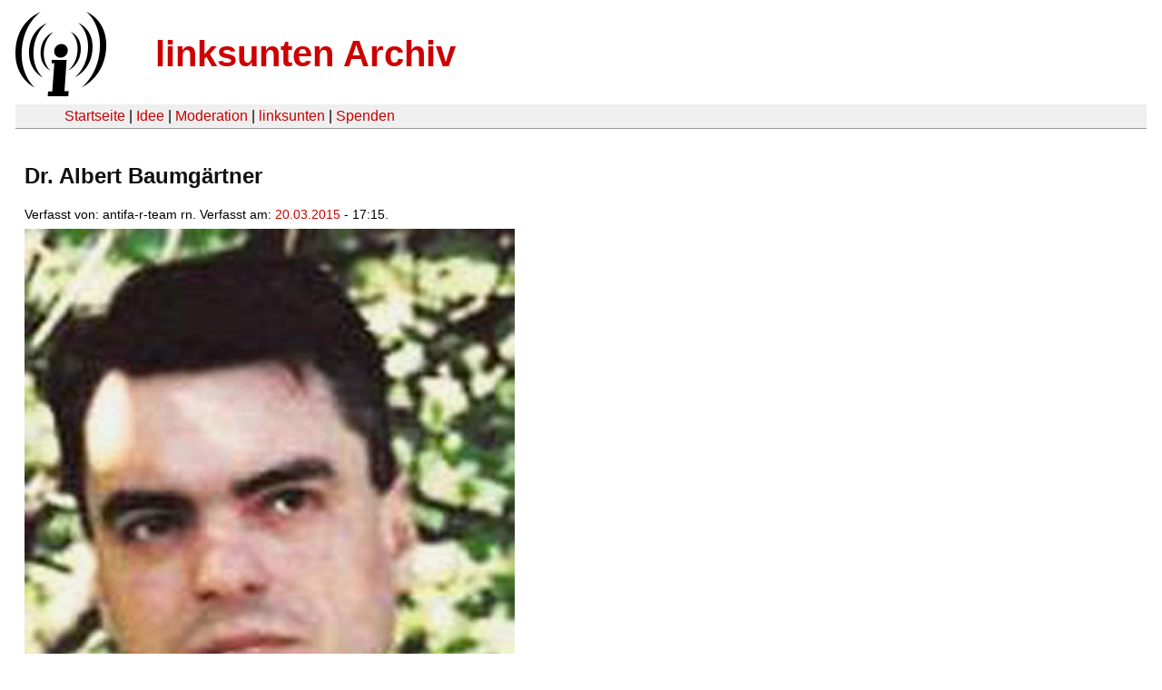

--- FILE ---
content_type: text/html
request_url: https://linksunten.indymedia.org/fr/node/138205/index.html
body_size: 1047
content:
<!DOCTYPE html PUBLIC "-//W3C//DTD XHTML 1.0 Transitional//EN"
        "http://www.w3.org/TR/xhtml1/DTD/xhtml1-transitional.dtd">
<html xmlns="http://www.w3.org/1999/xhtml" xml:lang="de" lang="de" dir="ltr">

<head>
<meta http-equiv="Content-Type" content="text/html; charset=utf-8" />
  <title>Dr. Albert Baumgärtner | linksunten Archiv</title>
  <meta http-equiv="Content-Style-Type" content="text/css" />
  <meta http-equiv="Content-Type" content="text/html; charset=utf-8" />
<link rel="shortcut icon" href="../../static/favicon.ico" type="image/x-icon" />
  <link type="text/css" rel="stylesheet" media="all" href=../../static/linksunten.css />
 </head>
<body class="not-front not-logged-in page-node node-type-image no-sidebars i18n-de">
<div id="center">
<a name="top"></a>
<table id="header">
  <tr>
    <td>
      <a href="../index.html" title="((i))"><img src="../../static/logo.png" alt="((i))" /></a>
    </td>
    <td>
      <h1 id="site-name"><a href="../index.html" title="linksunten Archiv">linksunten Archiv</a></h1>
    </td>
  </tr>
</table>
<table id="wrapper-header-table"><tr>
<td id="wrapper-header-table-td-left"></td><td>
<table id="header-table">
  <tr>
    <td>
      <table id="header-table-links">
        <tr>
          <td id="header-table-td-left"></td>
          <td id="header-table-td-links">
            <a href="../index.html">Startseite</a>&nbsp;| <a href="../1/index.html">Idee</a>&nbsp;| <a href="../350/index.html">Moderation</a>&nbsp;| <a href="../../user/7/blog/index.html">linksunten</a>&nbsp;| <a href="../../donate/index.html">Spenden</a> 
          </td>
        </tr>
      </table>
    </td>
  </tr>
</table>
</td>
<td id="wrapper-header-table-td-right"></td>
</tr>
</table>
<table id="content">
  <tr>
        <td class="main-content" id="content-none">

      
      <h2 class="content-title">Dr. Albert Baumgärtner</h2>
      
      
      
      
      <div id="node-138205" class="node clear-block">

  <div>

<div class="meta">
      <span class="submitted">Verfasst von:&nbsp;antifa-r-team rn. Verfasst am:&nbsp;<a href="../../archiv/texte/2015/03/index.html#2015-03-20">20.03.2015</a> - 17:15.         </span>
  </div>
<div class="content">
  <a href="../../image/138205.jpg"><img src="../../system/files/images/1905232444.preview.jpg" alt="Dr. Albert Baumgärtner" title="Dr. Albert Baumgärtner"  class="image image-preview " width="540" height="800" /></a></div>
  <div class="categories">
    <div class="item-list"><ul><li class="first"><div class="categories-vocabulary">Download:</div></li>
<li class="last"><div class="categories-term"><a href="../../image/138205.jpg">Bilddatei</a></div></li>
</ul></div><div class="item-list"><ul><li class="first"><div class="categories-vocabulary">Themen:</div></li>
<li class="last"><div class="categories-term"><a href="../../archiv/themen/3/index.html">Antifaschismus</a></div></li>
</ul></div><div class="item-list"><ul><li class="first"><div class="categories-vocabulary">Regionen:</div></li>
<li><div class="categories-term"><a href="../../archiv/regionen/2/index.html">D-linksunten</a></div></li>
<li class="last"><div class="categories-term"><a href="../../archiv/regionen/1/index.html">Deutschland</a></div></li>
</ul></div><div class="item-list"><ul><li class="first"><div class="categories-vocabulary">Orte:</div></li>
<li><div class="categories-term"><a href="../../archiv/orte/8204/index.html">Rauenberg</a></div></li>
<li><div class="categories-term"><a href="../../archiv/orte/100/index.html">Mannheim</a></div></li>
<li><div class="categories-term"><a href="../../archiv/orte/74/index.html">Heidelberg</a></div></li>
<li><div class="categories-term"><a href="../../archiv/orte/1878/index.html">Sinsheim</a></div></li>
<li class="last"><div class="categories-term"><a href="../../archiv/orte/4310/index.html">Weinheim</a></div></li>
</ul></div>  </div>
      
  </div> </div>
      
          </td>
      </tr>
</table>
<br/><br/><br/><br/>
</div>
</body>
</html>
